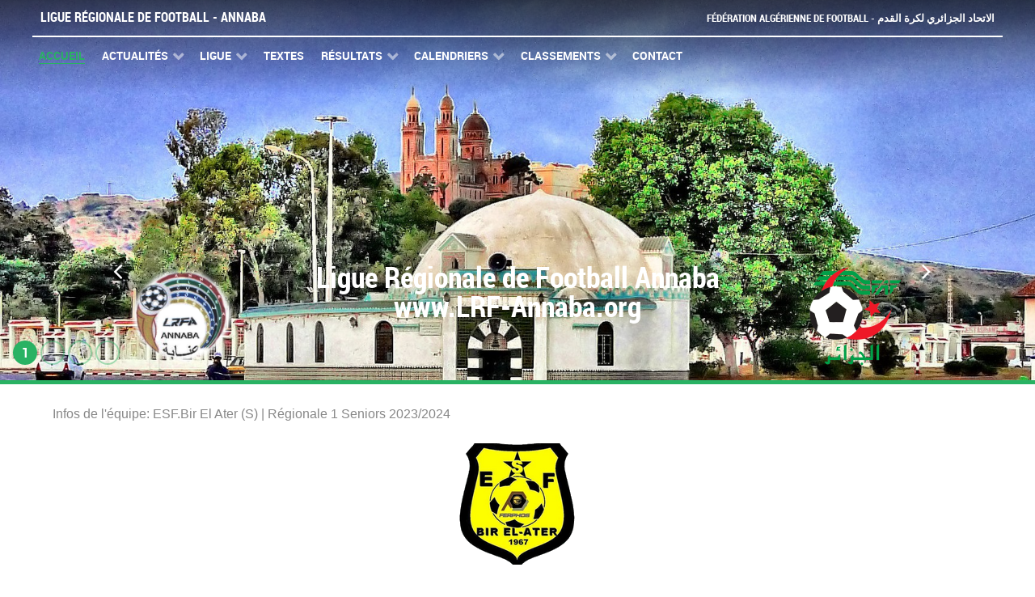

--- FILE ---
content_type: text/html; charset=utf-8
request_url: https://www.lrf-annaba.org/2016/component/joomleague/teaminfo/104/53
body_size: 6477
content:
<!DOCTYPE html>
<html lang="fr-FR" dir="ltr">
        <head>
    
            <meta name="viewport" content="width=device-width, initial-scale=1.0">
        <meta http-equiv="X-UA-Compatible" content="IE=edge" />
        

        
            
    <meta charset="utf-8" />
	<base href="https://www.lrf-annaba.org/2016/component/joomleague/teaminfo/104/53" />
	<meta name="keywords" content="annaba, ligue, régionale, foot, football, fédération, algérienne" />
	<meta name="description" content="Bienvenue sur le site officiel de Ligue Régionale de Football de Annaba, Site Tabacoop BP 41 RP Annaba Tél: 038.44.44.77 - Tél/Fax : 038.44.41.00" />
	<title>Infos de l'équipe: ESF.Bir El Ater (S) | Régionale 1 Seniors 2023/2024</title>
	<link href="/2016/media/system/css/modal.css?7bc68b83c06e83458bec3dc5f691f62e" rel="stylesheet" />
	<link href="/2016/components/com_joomleague/assets/css/joomleague.css?v=3.0.1" rel="stylesheet" />
	<link href="/2016/components/com_joomleague/assets/css/teaminfo.css?v=3.0.1" rel="stylesheet" />
	<link href="/2016/plugins/system/rokbox/assets/styles/rokbox.css" rel="stylesheet" />
	<link href="/2016/components/com_roksprocket/layouts/features/themes/slideshow/slideshow.css" rel="stylesheet" />
	<link href="/2016/media/gantry5/assets/css/font-awesome.min.css" rel="stylesheet" />
	<link href="/2016/media/gantry5/engines/nucleus/css-compiled/nucleus.css" rel="stylesheet" />
	<link href="/2016/templates/rt_ambrosia/custom/css-compiled/ambrosia_11.css" rel="stylesheet" />
	<link href="/2016/media/gantry5/assets/css/bootstrap-gantry.css" rel="stylesheet" />
	<link href="/2016/media/gantry5/engines/nucleus/css-compiled/joomla.css" rel="stylesheet" />
	<link href="/2016/media/jui/css/icomoon.css" rel="stylesheet" />
	<link href="/2016/templates/rt_ambrosia/custom/css-compiled/ambrosia-joomla_11.css" rel="stylesheet" />
	<link href="/2016/templates/rt_ambrosia/custom/css-compiled/custom_11.css" rel="stylesheet" />
	<script type="application/json" class="joomla-script-options new">{"csrf.token":"4e697a4ca374794312446d1a2bf9b1a8","system.paths":{"root":"\/2016","base":"\/2016"},"joomla.jtext":{"JLIB_FORM_FIELD_INVALID":"Champ invalide&#160;:&#160;"}}</script>
	<script src="/2016/media/system/js/mootools-core.js?7bc68b83c06e83458bec3dc5f691f62e"></script>
	<script src="/2016/media/system/js/core.js?7bc68b83c06e83458bec3dc5f691f62e"></script>
	<script src="/2016/media/jui/js/jquery.min.js?7bc68b83c06e83458bec3dc5f691f62e"></script>
	<script src="/2016/media/jui/js/jquery-noconflict.js?7bc68b83c06e83458bec3dc5f691f62e"></script>
	<script src="/2016/media/jui/js/jquery-migrate.min.js?7bc68b83c06e83458bec3dc5f691f62e"></script>
	<script src="/2016/media/system/js/punycode.js?7bc68b83c06e83458bec3dc5f691f62e"></script>
	<script src="/2016/media/system/js/validate.js?7bc68b83c06e83458bec3dc5f691f62e"></script>
	<script src="/2016/media/system/js/mootools-more.js?7bc68b83c06e83458bec3dc5f691f62e"></script>
	<script src="/2016/media/system/js/modal.js?7bc68b83c06e83458bec3dc5f691f62e"></script>
	<script src="/2016/components/com_joomleague/assets/js/joomleague.js?v=3.0.1"></script>
	<script src="/2016/plugins/system/rokbox/assets/js/rokbox.js"></script>
	<script src="/2016/components/com_roksprocket/assets/js/mootools-mobile.js"></script>
	<script src="/2016/components/com_roksprocket/assets/js/rokmediaqueries.js"></script>
	<script src="/2016/components/com_roksprocket/assets/js/roksprocket.js"></script>
	<script src="/2016/components/com_roksprocket/assets/js/moofx.js"></script>
	<script src="/2016/components/com_roksprocket/layouts/features/assets/js/features.js"></script>
	<script src="/2016/components/com_roksprocket/layouts/features/themes/slideshow/slideshow.js"></script>
	<script src="/2016/media/jui/js/bootstrap.min.js?7bc68b83c06e83458bec3dc5f691f62e"></script>
	<script src="https://www.googletagmanager.com/gtag/js?id=UA-72805829-1" async></script>
	<script>

		jQuery(function($) {
			SqueezeBox.initialize({});
			SqueezeBox.assign($('a.modal').get(), {
				parse: 'rel'
			});
		});

		window.jModalClose = function () {
			SqueezeBox.close();
		};
		
		// Add extra modal close functionality for tinyMCE-based editors
		document.onreadystatechange = function () {
			if (document.readyState == 'interactive' && typeof tinyMCE != 'undefined' && tinyMCE)
			{
				if (typeof window.jModalClose_no_tinyMCE === 'undefined')
				{	
					window.jModalClose_no_tinyMCE = typeof(jModalClose) == 'function'  ?  jModalClose  :  false;
					
					jModalClose = function () {
						if (window.jModalClose_no_tinyMCE) window.jModalClose_no_tinyMCE.apply(this, arguments);
						tinyMCE.activeEditor.windowManager.close();
					};
				}
		
				if (typeof window.SqueezeBoxClose_no_tinyMCE === 'undefined')
				{
					if (typeof(SqueezeBox) == 'undefined')  SqueezeBox = {};
					window.SqueezeBoxClose_no_tinyMCE = typeof(SqueezeBox.close) == 'function'  ?  SqueezeBox.close  :  false;
		
					SqueezeBox.close = function () {
						if (window.SqueezeBoxClose_no_tinyMCE)  window.SqueezeBoxClose_no_tinyMCE.apply(this, arguments);
						tinyMCE.activeEditor.windowManager.close();
					};
				}
			}
		};
		if (typeof RokBoxSettings == 'undefined') RokBoxSettings = {pc: '100'};if (typeof RokSprocket == 'undefined') RokSprocket = {};
Object.merge(RokSprocket, {
	SiteURL: 'https://www.lrf-annaba.org/2016/',
	CurrentURL: 'https://www.lrf-annaba.org/2016/',
	AjaxURL: 'https://www.lrf-annaba.org/2016/index.php?option=com_roksprocket&amp;task=ajax&amp;format=raw&amp;ItemId=103'
});
window.addEvent('domready', function(){
		RokSprocket.instances.slideshow = new RokSprocket.Slideshow();
});
window.addEvent('domready', function(){
   RokSprocket.instances.slideshow.attach(112, '{"animation":"crossfade","autoplay":"1","delay":"4"}');
});
window.addEvent('load', function(){
   var overridden = false;
   if (!overridden && window.G5 && window.G5.offcanvas){
       var mod = document.getElement('[data-slideshow="112"]');
       mod.addEvents({
           touchstart: function(){ window.G5.offcanvas.detach(); },
           touchend: function(){ window.G5.offcanvas.attach(); }
       });
       overridden = true;
   };
});
      window.dataLayer = window.dataLayer || [];
      function gtag(){dataLayer.push(arguments);}
      gtag('js', new Date());

      gtag('config', 'UA-72805829-1');

          
	</script>

    <!--[if (gte IE 8)&(lte IE 9)]>
        <script type="text/javascript" src="/2016/media/gantry5/assets/js/html5shiv-printshiv.min.js"></script>
        <link rel="stylesheet" href="/2016/media/gantry5/engines/nucleus/css/nucleus-ie9.css" type="text/css"/>
        <script type="text/javascript" src="/2016/media/gantry5/assets/js/matchmedia.polyfill.js"></script>
        <![endif]-->
                        
</head>

    <body class="gantry site com_joomleague view-teaminfo no-layout no-task dir-ltr outline-11 g-offcanvas-left g-home g-style-preset1">
        
                    

        <div id="g-offcanvas"  data-g-offcanvas-swipe="1" data-g-offcanvas-css3="1">
                        <div class="g-grid">                        

        <div class="g-block size-100">
             <div id="mobile-menu-4131-particle" class="g-content g-particle">            <div id="g-mobilemenu-container" data-g-menu-breakpoint="48rem"></div>
            </div>
        </div>
            </div>
    </div>
        <div id="g-page-surround">
            <div class="g-offcanvas-hide g-offcanvas-toggle" role="navigation" data-offcanvas-toggle aria-controls="g-offcanvas" aria-expanded="false"><i class="fa fa-fw fa-bars"></i></div>                        

                                            
                <header id="g-header" class="g-home">
                <div class="g-container">                                <div class="g-grid">                        

        <div class="g-block size-50">
             <div id="logo-7310-particle" class="g-content g-particle">            <a href="/2016" title="Ligue Régionale de Football - Annaba" rel="home" class="g-logo">
        Ligue Régionale de Football - Annaba
</a>
            </div>
        </div>
                    

        <div class="g-block size-50">
             <div id="horizontalmenu-9921-particle" class="g-content g-particle">            <ul class="g-horizontalmenu ">
        			<li>
            	<a target="_blank" href="http://www.faf.dz/" title="Fédération Algérienne de Football - الاتحاد الجزائري لكرة القدم">Fédération Algérienne de Football - الاتحاد الجزائري لكرة القدم</a>
			</li>
            </ul>
            </div>
        </div>
            </div>
            </div>
        
    </header>
                                
                <section id="g-navigation" class="g-home">
                <div class="g-container">                                <div class="g-grid">                        

        <div class="g-block size-100 g-ambrosia-menu">
             <div id="menu-4892-particle" class="g-content g-particle">            <nav class="g-main-nav" data-g-hover-expand="true">
        <ul class="g-toplevel">
                                                                                                        
        
                        
        
                
        <li class="g-menu-item g-menu-item-type-component g-menu-item-103 active g-standard  ">
            <a class="g-menu-item-container" href="/2016/">
                                                                <span class="g-menu-item-content">
                                    <span class="g-menu-item-title">Accueil</span>
            
                    </span>
                                                </a>
                                </li>
    
                                                                                        
        
                        
        
                
        <li class="g-menu-item g-menu-item-type-component g-menu-item-104 g-parent g-standard g-menu-item-link-parent ">
            <a class="g-menu-item-container" href="/2016/actualites">
                                                                <span class="g-menu-item-content">
                                    <span class="g-menu-item-title">Actualités</span>
            
                    </span>
                    <span class="g-menu-parent-indicator" data-g-menuparent=""></span>                            </a>
                                                        <ul class="g-dropdown g-inactive g-fade g-dropdown-right">
            <li class="g-dropdown-column">
                        <div class="g-grid">
                        <div class="g-block size-100">
            <ul class="g-sublevel">
                <li class="g-level-1 g-go-back">
                    <a class="g-menu-item-container" href="#" data-g-menuparent=""><span>Back</span></a>
                </li>
                                                                                                            
        
                        
        
                
        <li class="g-menu-item g-menu-item-type-component g-menu-item-175  ">
            <a class="g-menu-item-container" href="/2016/actualites/bulletin-officiel">
                                                                <span class="g-menu-item-content">
                                    <span class="g-menu-item-title">Bulletin Officiel</span>
            
                    </span>
                                                </a>
                                </li>
    
                                                                                        
        
                        
        
                
        <li class="g-menu-item g-menu-item-type-component g-menu-item-176  ">
            <a class="g-menu-item-container" href="/2016/actualites/arbitrage">
                                                                <span class="g-menu-item-content">
                                    <span class="g-menu-item-title">Arbitrage</span>
            
                    </span>
                                                </a>
                                </li>
    
                                                                                        
        
                        
        
                
        <li class="g-menu-item g-menu-item-type-component g-menu-item-177  ">
            <a class="g-menu-item-container" href="/2016/actualites/competitions">
                                                                <span class="g-menu-item-content">
                                    <span class="g-menu-item-title">Compétitions</span>
            
                    </span>
                                                </a>
                                </li>
    
                                                                                        
        
                        
        
                
        <li class="g-menu-item g-menu-item-type-component g-menu-item-178  ">
            <a class="g-menu-item-container" href="/2016/actualites/discipline">
                                                                <span class="g-menu-item-content">
                                    <span class="g-menu-item-title">Discipline</span>
            
                    </span>
                                                </a>
                                </li>
    
                                                                                        
        
                        
        
                
        <li class="g-menu-item g-menu-item-type-component g-menu-item-186  ">
            <a class="g-menu-item-container" href="/2016/actualites/coupe-algerie">
                                                                <span class="g-menu-item-content">
                                    <span class="g-menu-item-title">Coupe d&#039;Algérie</span>
            
                    </span>
                                                </a>
                                </li>
    
                                                                                        
        
                        
        
                
        <li class="g-menu-item g-menu-item-type-component g-menu-item-192  ">
            <a class="g-menu-item-container" href="/2016/actualites/resultats">
                                                                <span class="g-menu-item-content">
                                    <span class="g-menu-item-title">Résultats</span>
            
                    </span>
                                                </a>
                                </li>
    
                                                                                        
        
                        
        
                
        <li class="g-menu-item g-menu-item-type-component g-menu-item-193  ">
            <a class="g-menu-item-container" href="/2016/actualites/programmation">
                                                                <span class="g-menu-item-content">
                                    <span class="g-menu-item-title">Programmation</span>
            
                    </span>
                                                </a>
                                </li>
    
    
            </ul>
        </div>
            </div>

            </li>
        </ul>
            </li>
    
                                                                                        
        
                        
        
                
        <li class="g-menu-item g-menu-item-type-separator g-menu-item-124 g-parent g-standard  ">
            <div class="g-menu-item-container" data-g-menuparent="">                                                                            <span class="g-separator g-menu-item-content">            <span class="g-menu-item-title">Ligue</span>
            </span>
                                            <span class="g-menu-parent-indicator"></span>                            </div>                                            <ul class="g-dropdown g-inactive g-fade g-dropdown-right">
            <li class="g-dropdown-column">
                        <div class="g-grid">
                        <div class="g-block size-100">
            <ul class="g-sublevel">
                <li class="g-level-1 g-go-back">
                    <a class="g-menu-item-container" href="#" data-g-menuparent=""><span>Back</span></a>
                </li>
                                                                                                            
        
                        
        
                
        <li class="g-menu-item g-menu-item-type-component g-menu-item-152  ">
            <a class="g-menu-item-container" href="/2016/ligue/historique">
                                                                <span class="g-menu-item-content">
                                    <span class="g-menu-item-title">Historique</span>
            
                    </span>
                                                </a>
                                </li>
    
                                                                                        
        
                        
        
                
        <li class="g-menu-item g-menu-item-type-component g-menu-item-180  ">
            <a class="g-menu-item-container" href="/2016/ligue/commissions">
                                                                <span class="g-menu-item-content">
                                    <span class="g-menu-item-title">Commissions</span>
            
                    </span>
                                                </a>
                                </li>
    
    
            </ul>
        </div>
            </div>

            </li>
        </ul>
            </li>
    
                                                                                        
        
                        
        
                
        <li class="g-menu-item g-menu-item-type-component g-menu-item-106 g-standard  ">
            <a class="g-menu-item-container" href="/2016/textes">
                                                                <span class="g-menu-item-content">
                                    <span class="g-menu-item-title">Textes</span>
            
                    </span>
                                                </a>
                                </li>
    
                                                                                        
        
                        
        
                
        <li class="g-menu-item g-menu-item-type-separator g-menu-item-107 g-parent g-standard  ">
            <div class="g-menu-item-container" data-g-menuparent="">                                                                            <span class="g-separator g-menu-item-content">            <span class="g-menu-item-title">Résultats</span>
            </span>
                                            <span class="g-menu-parent-indicator"></span>                            </div>                                            <ul class="g-dropdown g-inactive g-fade g-dropdown-right">
            <li class="g-dropdown-column">
                        <div class="g-grid">
                        <div class="g-block size-100">
            <ul class="g-sublevel">
                <li class="g-level-1 g-go-back">
                    <a class="g-menu-item-container" href="#" data-g-menuparent=""><span>Back</span></a>
                </li>
                                                                                                            
        
                        
        
                
        <li class="g-menu-item g-menu-item-type-component g-menu-item-126  ">
            <a class="g-menu-item-container" href="/2016/resultats/regionale-1">
                                                                <span class="g-menu-item-content">
                                    <span class="g-menu-item-title">Régionale 1 - الجهوي الأول</span>
            
                    </span>
                                                </a>
                                </li>
    
                                                                                        
        
                        
        
                
        <li class="g-menu-item g-menu-item-type-component g-menu-item-127  ">
            <a class="g-menu-item-container" href="/2016/resultats/regionale-2-a">
                                                                <span class="g-menu-item-content">
                                    <span class="g-menu-item-title">Régionale 2 A - الجهوي الثاني أ</span>
            
                    </span>
                                                </a>
                                </li>
    
                                                                                        
        
                        
        
                
        <li class="g-menu-item g-menu-item-type-component g-menu-item-128  ">
            <a class="g-menu-item-container" href="/2016/resultats/regionale-2-b">
                                                                <span class="g-menu-item-content">
                                    <span class="g-menu-item-title">Régionale 2 B - الجهوي الثاني ب</span>
            
                    </span>
                                                </a>
                                </li>
    
                                                                                        
        
                        
        
                
        <li class="g-menu-item g-menu-item-type-separator g-menu-item-214 g-parent  ">
            <div class="g-menu-item-container" data-g-menuparent="">                                                                            <span class="g-separator g-menu-item-content">            <span class="g-menu-item-title">Jeunes U20 الشبان</span>
            </span>
                                            <span class="g-menu-parent-indicator"></span>                            </div>                                            <ul class="g-dropdown g-inactive g-fade g-dropdown-right">
            <li class="g-dropdown-column">
                        <div class="g-grid">
                        <div class="g-block size-100">
            <ul class="g-sublevel">
                <li class="g-level-2 g-go-back">
                    <a class="g-menu-item-container" href="#" data-g-menuparent=""><span>Back</span></a>
                </li>
                                                                                                            
        
                        
        
                
        <li class="g-menu-item g-menu-item-type-component g-menu-item-307  ">
            <a class="g-menu-item-container" href="/2016/resultats/u20/groupe-excellence">
                                                                <span class="g-menu-item-content">
                                    <span class="g-menu-item-title">Excellence النخبة</span>
            
                    </span>
                                                </a>
                                </li>
    
                                                                                        
        
                        
        
                
        <li class="g-menu-item g-menu-item-type-component g-menu-item-217  ">
            <a class="g-menu-item-container" href="/2016/resultats/u20/groupe-1">
                                                                <span class="g-menu-item-content">
                                    <span class="g-menu-item-title">Groupe 1 فوج</span>
            
                    </span>
                                                </a>
                                </li>
    
                                                                                        
        
                        
        
                
        <li class="g-menu-item g-menu-item-type-component g-menu-item-220  ">
            <a class="g-menu-item-container" href="/2016/resultats/u20/groupe-2">
                                                                <span class="g-menu-item-content">
                                    <span class="g-menu-item-title">Groupe 2 فوج</span>
            
                    </span>
                                                </a>
                                </li>
    
                                                                                        
        
                        
        
                
        <li class="g-menu-item g-menu-item-type-component g-menu-item-223  ">
            <a class="g-menu-item-container" href="/2016/resultats/u20/groupe-3">
                                                                <span class="g-menu-item-content">
                                    <span class="g-menu-item-title">Groupe 3 فوج</span>
            
                    </span>
                                                </a>
                                </li>
    
                                                                                        
        
                        
        
                
        <li class="g-menu-item g-menu-item-type-component g-menu-item-226  ">
            <a class="g-menu-item-container" href="/2016/resultats/u20/groupe-4">
                                                                <span class="g-menu-item-content">
                                    <span class="g-menu-item-title">Groupe 4 فوج</span>
            
                    </span>
                                                </a>
                                </li>
    
    
            </ul>
        </div>
            </div>

            </li>
        </ul>
            </li>
    
                                                                                        
        
                        
        
                
        <li class="g-menu-item g-menu-item-type-separator g-menu-item-258 g-parent  ">
            <div class="g-menu-item-container" data-g-menuparent="">                                                                            <span class="g-separator g-menu-item-content">            <span class="g-menu-item-title">Jeunes U18 الشبان</span>
            </span>
                                            <span class="g-menu-parent-indicator"></span>                            </div>                                            <ul class="g-dropdown g-inactive g-fade g-dropdown-right">
            <li class="g-dropdown-column">
                        <div class="g-grid">
                        <div class="g-block size-100">
            <ul class="g-sublevel">
                <li class="g-level-2 g-go-back">
                    <a class="g-menu-item-container" href="#" data-g-menuparent=""><span>Back</span></a>
                </li>
                                                                                                            
        
                        
        
                
        <li class="g-menu-item g-menu-item-type-component g-menu-item-310  ">
            <a class="g-menu-item-container" href="/2016/resultats/u18/groupe-excellence">
                                                                <span class="g-menu-item-content">
                                    <span class="g-menu-item-title">Excellence النخبة</span>
            
                    </span>
                                                </a>
                                </li>
    
                                                                                        
        
                        
        
                
        <li class="g-menu-item g-menu-item-type-component g-menu-item-259  ">
            <a class="g-menu-item-container" href="/2016/resultats/u18/groupe-1">
                                                                <span class="g-menu-item-content">
                                    <span class="g-menu-item-title">Groupe 1 فوج</span>
            
                    </span>
                                                </a>
                                </li>
    
                                                                                        
        
                        
        
                
        <li class="g-menu-item g-menu-item-type-component g-menu-item-260  ">
            <a class="g-menu-item-container" href="/2016/resultats/u18/groupe-2">
                                                                <span class="g-menu-item-content">
                                    <span class="g-menu-item-title">Groupe 2 فوج</span>
            
                    </span>
                                                </a>
                                </li>
    
                                                                                        
        
                        
        
                
        <li class="g-menu-item g-menu-item-type-component g-menu-item-261  ">
            <a class="g-menu-item-container" href="/2016/resultats/u18/groupe-3">
                                                                <span class="g-menu-item-content">
                                    <span class="g-menu-item-title">Groupe 3 فوج</span>
            
                    </span>
                                                </a>
                                </li>
    
    
            </ul>
        </div>
            </div>

            </li>
        </ul>
            </li>
    
                                                                                        
        
                        
        
                
        <li class="g-menu-item g-menu-item-type-separator g-menu-item-264 g-parent  ">
            <div class="g-menu-item-container" data-g-menuparent="">                                                                            <span class="g-separator g-menu-item-content">            <span class="g-menu-item-title">Jeunes U16 الشبان</span>
            </span>
                                            <span class="g-menu-parent-indicator"></span>                            </div>                                            <ul class="g-dropdown g-inactive g-fade g-dropdown-right">
            <li class="g-dropdown-column">
                        <div class="g-grid">
                        <div class="g-block size-100">
            <ul class="g-sublevel">
                <li class="g-level-2 g-go-back">
                    <a class="g-menu-item-container" href="#" data-g-menuparent=""><span>Back</span></a>
                </li>
                                                                                                            
        
                        
        
                
        <li class="g-menu-item g-menu-item-type-component g-menu-item-361  ">
            <a class="g-menu-item-container" href="/2016/resultats/u16/groupe-excellence">
                                                                <span class="g-menu-item-content">
                                    <span class="g-menu-item-title">Excellence النخبة</span>
            
                    </span>
                                                </a>
                                </li>
    
                                                                                        
        
                        
        
                
        <li class="g-menu-item g-menu-item-type-component g-menu-item-265  ">
            <a class="g-menu-item-container" href="/2016/resultats/u16/groupe-1">
                                                                <span class="g-menu-item-content">
                                    <span class="g-menu-item-title">Groupe 1 فوج</span>
            
                    </span>
                                                </a>
                                </li>
    
                                                                                        
        
                        
        
                
        <li class="g-menu-item g-menu-item-type-component g-menu-item-266  ">
            <a class="g-menu-item-container" href="/2016/resultats/u16/groupe-2">
                                                                <span class="g-menu-item-content">
                                    <span class="g-menu-item-title">Groupe 2 فوج</span>
            
                    </span>
                                                </a>
                                </li>
    
                                                                                        
        
                        
        
                
        <li class="g-menu-item g-menu-item-type-component g-menu-item-267  ">
            <a class="g-menu-item-container" href="/2016/resultats/u16/groupe-3">
                                                                <span class="g-menu-item-content">
                                    <span class="g-menu-item-title">Groupe 3 فوج</span>
            
                    </span>
                                                </a>
                                </li>
    
    
            </ul>
        </div>
            </div>

            </li>
        </ul>
            </li>
    
    
            </ul>
        </div>
            </div>

            </li>
        </ul>
            </li>
    
                                                                                        
        
                        
        
                
        <li class="g-menu-item g-menu-item-type-separator g-menu-item-108 g-parent g-standard  ">
            <div class="g-menu-item-container" data-g-menuparent="">                                                                            <span class="g-separator g-menu-item-content">            <span class="g-menu-item-title">Calendriers</span>
            </span>
                                            <span class="g-menu-parent-indicator"></span>                            </div>                                            <ul class="g-dropdown g-inactive g-fade g-dropdown-right">
            <li class="g-dropdown-column">
                        <div class="g-grid">
                        <div class="g-block size-100">
            <ul class="g-sublevel">
                <li class="g-level-1 g-go-back">
                    <a class="g-menu-item-container" href="#" data-g-menuparent=""><span>Back</span></a>
                </li>
                                                                                                            
        
                        
        
                
        <li class="g-menu-item g-menu-item-type-component g-menu-item-134  ">
            <a class="g-menu-item-container" href="/2016/calendriers/regionale-1">
                                                                <span class="g-menu-item-content">
                                    <span class="g-menu-item-title">Régionale 1 - الجهوي الأول</span>
            
                    </span>
                                                </a>
                                </li>
    
                                                                                        
        
                        
        
                
        <li class="g-menu-item g-menu-item-type-component g-menu-item-135  ">
            <a class="g-menu-item-container" href="/2016/calendriers/regionale-2-a">
                                                                <span class="g-menu-item-content">
                                    <span class="g-menu-item-title">Régionale 2 A - الجهوي الثاني أ</span>
            
                    </span>
                                                </a>
                                </li>
    
                                                                                        
        
                        
        
                
        <li class="g-menu-item g-menu-item-type-component g-menu-item-136  ">
            <a class="g-menu-item-container" href="/2016/calendriers/regionale-2-b">
                                                                <span class="g-menu-item-content">
                                    <span class="g-menu-item-title">Régionale 2 B - الجهوي الثاني ب</span>
            
                    </span>
                                                </a>
                                </li>
    
                                                                                        
        
                        
        
                
        <li class="g-menu-item g-menu-item-type-separator g-menu-item-215 g-parent  ">
            <div class="g-menu-item-container" data-g-menuparent="">                                                                            <span class="g-separator g-menu-item-content">            <span class="g-menu-item-title">Jeunes U20 الشبان</span>
            </span>
                                            <span class="g-menu-parent-indicator"></span>                            </div>                                            <ul class="g-dropdown g-inactive g-fade g-dropdown-right">
            <li class="g-dropdown-column">
                        <div class="g-grid">
                        <div class="g-block size-100">
            <ul class="g-sublevel">
                <li class="g-level-2 g-go-back">
                    <a class="g-menu-item-container" href="#" data-g-menuparent=""><span>Back</span></a>
                </li>
                                                                                                            
        
                        
        
                
        <li class="g-menu-item g-menu-item-type-component g-menu-item-308  ">
            <a class="g-menu-item-container" href="/2016/calendriers/u20/groupe-excellence">
                                                                <span class="g-menu-item-content">
                                    <span class="g-menu-item-title">Excellence النخبة</span>
            
                    </span>
                                                </a>
                                </li>
    
                                                                                        
        
                        
        
                
        <li class="g-menu-item g-menu-item-type-component g-menu-item-218  ">
            <a class="g-menu-item-container" href="/2016/calendriers/u20/groupe-1">
                                                                <span class="g-menu-item-content">
                                    <span class="g-menu-item-title">Groupe 1 فوج</span>
            
                    </span>
                                                </a>
                                </li>
    
                                                                                        
        
                        
        
                
        <li class="g-menu-item g-menu-item-type-component g-menu-item-221  ">
            <a class="g-menu-item-container" href="/2016/calendriers/u20/groupe-2">
                                                                <span class="g-menu-item-content">
                                    <span class="g-menu-item-title">Groupe 2 فوج</span>
            
                    </span>
                                                </a>
                                </li>
    
                                                                                        
        
                        
        
                
        <li class="g-menu-item g-menu-item-type-component g-menu-item-224  ">
            <a class="g-menu-item-container" href="/2016/calendriers/u20/groupe-3">
                                                                <span class="g-menu-item-content">
                                    <span class="g-menu-item-title">Groupe 3 فوج</span>
            
                    </span>
                                                </a>
                                </li>
    
                                                                                        
        
                        
        
                
        <li class="g-menu-item g-menu-item-type-component g-menu-item-227  ">
            <a class="g-menu-item-container" href="/2016/calendriers/u20/groupe-4">
                                                                <span class="g-menu-item-content">
                                    <span class="g-menu-item-title">Groupe 4 فوج</span>
            
                    </span>
                                                </a>
                                </li>
    
    
            </ul>
        </div>
            </div>

            </li>
        </ul>
            </li>
    
                                                                                        
        
                        
        
                
        <li class="g-menu-item g-menu-item-type-separator g-menu-item-270 g-parent  ">
            <div class="g-menu-item-container" data-g-menuparent="">                                                                            <span class="g-separator g-menu-item-content">            <span class="g-menu-item-title">Jeunes U18 الشبان</span>
            </span>
                                            <span class="g-menu-parent-indicator"></span>                            </div>                                            <ul class="g-dropdown g-inactive g-fade g-dropdown-right">
            <li class="g-dropdown-column">
                        <div class="g-grid">
                        <div class="g-block size-100">
            <ul class="g-sublevel">
                <li class="g-level-2 g-go-back">
                    <a class="g-menu-item-container" href="#" data-g-menuparent=""><span>Back</span></a>
                </li>
                                                                                                            
        
                        
        
                
        <li class="g-menu-item g-menu-item-type-component g-menu-item-311  ">
            <a class="g-menu-item-container" href="/2016/calendriers/u18/groupe-excellence">
                                                                <span class="g-menu-item-content">
                                    <span class="g-menu-item-title">Excellence النخبة</span>
            
                    </span>
                                                </a>
                                </li>
    
                                                                                        
        
                        
        
                
        <li class="g-menu-item g-menu-item-type-component g-menu-item-271  ">
            <a class="g-menu-item-container" href="/2016/calendriers/u18/groupe-1">
                                                                <span class="g-menu-item-content">
                                    <span class="g-menu-item-title">Groupe 1 فوج</span>
            
                    </span>
                                                </a>
                                </li>
    
                                                                                        
        
                        
        
                
        <li class="g-menu-item g-menu-item-type-component g-menu-item-272  ">
            <a class="g-menu-item-container" href="/2016/calendriers/u18/groupe-2">
                                                                <span class="g-menu-item-content">
                                    <span class="g-menu-item-title">Groupe 2 فوج</span>
            
                    </span>
                                                </a>
                                </li>
    
                                                                                        
        
                        
        
                
        <li class="g-menu-item g-menu-item-type-component g-menu-item-273  ">
            <a class="g-menu-item-container" href="/2016/calendriers/u18/groupe-3">
                                                                <span class="g-menu-item-content">
                                    <span class="g-menu-item-title">Groupe 3 فوج</span>
            
                    </span>
                                                </a>
                                </li>
    
    
            </ul>
        </div>
            </div>

            </li>
        </ul>
            </li>
    
                                                                                        
        
                        
        
                
        <li class="g-menu-item g-menu-item-type-separator g-menu-item-276 g-parent  ">
            <div class="g-menu-item-container" data-g-menuparent="">                                                                            <span class="g-separator g-menu-item-content">            <span class="g-menu-item-title">Jeunes U16 الشبان</span>
            </span>
                                            <span class="g-menu-parent-indicator"></span>                            </div>                                            <ul class="g-dropdown g-inactive g-fade g-dropdown-right">
            <li class="g-dropdown-column">
                        <div class="g-grid">
                        <div class="g-block size-100">
            <ul class="g-sublevel">
                <li class="g-level-2 g-go-back">
                    <a class="g-menu-item-container" href="#" data-g-menuparent=""><span>Back</span></a>
                </li>
                                                                                                            
        
                        
        
                
        <li class="g-menu-item g-menu-item-type-component g-menu-item-360  ">
            <a class="g-menu-item-container" href="/2016/calendriers/u15/groupe-excellence">
                                                                <span class="g-menu-item-content">
                                    <span class="g-menu-item-title">Excellence النخبة</span>
            
                    </span>
                                                </a>
                                </li>
    
                                                                                        
        
                        
        
                
        <li class="g-menu-item g-menu-item-type-component g-menu-item-277  ">
            <a class="g-menu-item-container" href="/2016/calendriers/u15/groupe-1">
                                                                <span class="g-menu-item-content">
                                    <span class="g-menu-item-title">Groupe 1 فوج</span>
            
                    </span>
                                                </a>
                                </li>
    
                                                                                        
        
                        
        
                
        <li class="g-menu-item g-menu-item-type-component g-menu-item-278  ">
            <a class="g-menu-item-container" href="/2016/calendriers/u15/groupe-2">
                                                                <span class="g-menu-item-content">
                                    <span class="g-menu-item-title">Groupe 2 فوج</span>
            
                    </span>
                                                </a>
                                </li>
    
                                                                                        
        
                        
        
                
        <li class="g-menu-item g-menu-item-type-component g-menu-item-279  ">
            <a class="g-menu-item-container" href="/2016/calendriers/u15/groupe-3">
                                                                <span class="g-menu-item-content">
                                    <span class="g-menu-item-title">Groupe 3 فوج</span>
            
                    </span>
                                                </a>
                                </li>
    
    
            </ul>
        </div>
            </div>

            </li>
        </ul>
            </li>
    
    
            </ul>
        </div>
            </div>

            </li>
        </ul>
            </li>
    
                                                                                        
        
                        
        
                
        <li class="g-menu-item g-menu-item-type-separator g-menu-item-109 g-parent g-standard  ">
            <div class="g-menu-item-container" data-g-menuparent="">                                                                            <span class="g-separator g-menu-item-content">            <span class="g-menu-item-title">Classements</span>
            </span>
                                            <span class="g-menu-parent-indicator"></span>                            </div>                                            <ul class="g-dropdown g-inactive g-fade g-dropdown-right">
            <li class="g-dropdown-column">
                        <div class="g-grid">
                        <div class="g-block size-100">
            <ul class="g-sublevel">
                <li class="g-level-1 g-go-back">
                    <a class="g-menu-item-container" href="#" data-g-menuparent=""><span>Back</span></a>
                </li>
                                                                                                            
        
                        
        
                
        <li class="g-menu-item g-menu-item-type-component g-menu-item-141  ">
            <a class="g-menu-item-container" href="/2016/classements/regionale-1">
                                                                <span class="g-menu-item-content">
                                    <span class="g-menu-item-title">Régionale 1 - الجهوي الأول</span>
            
                    </span>
                                                </a>
                                </li>
    
                                                                                        
        
                        
        
                
        <li class="g-menu-item g-menu-item-type-component g-menu-item-142  ">
            <a class="g-menu-item-container" href="/2016/classements/regionale-2-a">
                                                                <span class="g-menu-item-content">
                                    <span class="g-menu-item-title">Régionale 2 A - الجهوي الثاني أ</span>
            
                    </span>
                                                </a>
                                </li>
    
                                                                                        
        
                        
        
                
        <li class="g-menu-item g-menu-item-type-component g-menu-item-143  ">
            <a class="g-menu-item-container" href="/2016/classements/regionale-2-b">
                                                                <span class="g-menu-item-content">
                                    <span class="g-menu-item-title">Régionale 2 B - الجهوي الثاني ب</span>
            
                    </span>
                                                </a>
                                </li>
    
                                                                                        
        
                        
        
                
        <li class="g-menu-item g-menu-item-type-separator g-menu-item-216 g-parent  ">
            <div class="g-menu-item-container" data-g-menuparent="">                                                                            <span class="g-separator g-menu-item-content">            <span class="g-menu-item-title">Jeunes U20 الشبان</span>
            </span>
                                            <span class="g-menu-parent-indicator"></span>                            </div>                                            <ul class="g-dropdown g-inactive g-fade g-dropdown-right">
            <li class="g-dropdown-column">
                        <div class="g-grid">
                        <div class="g-block size-100">
            <ul class="g-sublevel">
                <li class="g-level-2 g-go-back">
                    <a class="g-menu-item-container" href="#" data-g-menuparent=""><span>Back</span></a>
                </li>
                                                                                                            
        
                        
        
                
        <li class="g-menu-item g-menu-item-type-component g-menu-item-309  ">
            <a class="g-menu-item-container" href="/2016/classements/u20/groupe-excellence">
                                                                <span class="g-menu-item-content">
                                    <span class="g-menu-item-title">Excellence النخبة</span>
            
                    </span>
                                                </a>
                                </li>
    
                                                                                        
        
                        
        
                
        <li class="g-menu-item g-menu-item-type-component g-menu-item-219  ">
            <a class="g-menu-item-container" href="/2016/classements/u20/groupe-1">
                                                                <span class="g-menu-item-content">
                                    <span class="g-menu-item-title">Groupe 1 فوج</span>
            
                    </span>
                                                </a>
                                </li>
    
                                                                                        
        
                        
        
                
        <li class="g-menu-item g-menu-item-type-component g-menu-item-222  ">
            <a class="g-menu-item-container" href="/2016/classements/u20/groupe-2">
                                                                <span class="g-menu-item-content">
                                    <span class="g-menu-item-title">Groupe 2 فوج</span>
            
                    </span>
                                                </a>
                                </li>
    
                                                                                        
        
                        
        
                
        <li class="g-menu-item g-menu-item-type-component g-menu-item-225  ">
            <a class="g-menu-item-container" href="/2016/classements/u20/groupe-3">
                                                                <span class="g-menu-item-content">
                                    <span class="g-menu-item-title">Groupe 3 فوج</span>
            
                    </span>
                                                </a>
                                </li>
    
                                                                                        
        
                        
        
                
        <li class="g-menu-item g-menu-item-type-component g-menu-item-228  ">
            <a class="g-menu-item-container" href="/2016/classements/u20/groupe-4">
                                                                <span class="g-menu-item-content">
                                    <span class="g-menu-item-title">Groupe 4 فوج</span>
            
                    </span>
                                                </a>
                                </li>
    
    
            </ul>
        </div>
            </div>

            </li>
        </ul>
            </li>
    
                                                                                        
        
                        
        
                
        <li class="g-menu-item g-menu-item-type-separator g-menu-item-282 g-parent  ">
            <div class="g-menu-item-container" data-g-menuparent="">                                                                            <span class="g-separator g-menu-item-content">            <span class="g-menu-item-title">Jeunes U18 الشبان</span>
            </span>
                                            <span class="g-menu-parent-indicator"></span>                            </div>                                            <ul class="g-dropdown g-inactive g-fade g-dropdown-right">
            <li class="g-dropdown-column">
                        <div class="g-grid">
                        <div class="g-block size-100">
            <ul class="g-sublevel">
                <li class="g-level-2 g-go-back">
                    <a class="g-menu-item-container" href="#" data-g-menuparent=""><span>Back</span></a>
                </li>
                                                                                                            
        
                        
        
                
        <li class="g-menu-item g-menu-item-type-component g-menu-item-312  ">
            <a class="g-menu-item-container" href="/2016/classements/u18/groupe-excellence">
                                                                <span class="g-menu-item-content">
                                    <span class="g-menu-item-title">Excellence النخبة</span>
            
                    </span>
                                                </a>
                                </li>
    
                                                                                        
        
                        
        
                
        <li class="g-menu-item g-menu-item-type-component g-menu-item-283  ">
            <a class="g-menu-item-container" href="/2016/classements/u18/groupe-1">
                                                                <span class="g-menu-item-content">
                                    <span class="g-menu-item-title">Groupe 1 فوج</span>
            
                    </span>
                                                </a>
                                </li>
    
                                                                                        
        
                        
        
                
        <li class="g-menu-item g-menu-item-type-component g-menu-item-284  ">
            <a class="g-menu-item-container" href="/2016/classements/u18/groupe-2">
                                                                <span class="g-menu-item-content">
                                    <span class="g-menu-item-title">Groupe 2 فوج</span>
            
                    </span>
                                                </a>
                                </li>
    
                                                                                        
        
                        
        
                
        <li class="g-menu-item g-menu-item-type-component g-menu-item-285  ">
            <a class="g-menu-item-container" href="/2016/classements/u18/groupe-3">
                                                                <span class="g-menu-item-content">
                                    <span class="g-menu-item-title">Groupe 3 فوج</span>
            
                    </span>
                                                </a>
                                </li>
    
    
            </ul>
        </div>
            </div>

            </li>
        </ul>
            </li>
    
                                                                                        
        
                        
        
                
        <li class="g-menu-item g-menu-item-type-separator g-menu-item-288 g-parent  ">
            <div class="g-menu-item-container" data-g-menuparent="">                                                                            <span class="g-separator g-menu-item-content">            <span class="g-menu-item-title">Jeunes U16 الشبان</span>
            </span>
                                            <span class="g-menu-parent-indicator"></span>                            </div>                                            <ul class="g-dropdown g-inactive g-fade g-dropdown-right">
            <li class="g-dropdown-column">
                        <div class="g-grid">
                        <div class="g-block size-100">
            <ul class="g-sublevel">
                <li class="g-level-2 g-go-back">
                    <a class="g-menu-item-container" href="#" data-g-menuparent=""><span>Back</span></a>
                </li>
                                                                                                            
        
                        
        
                
        <li class="g-menu-item g-menu-item-type-component g-menu-item-359  ">
            <a class="g-menu-item-container" href="/2016/classements/u16/groupe-excellence">
                                                                <span class="g-menu-item-content">
                                    <span class="g-menu-item-title">Excellence النخبة</span>
            
                    </span>
                                                </a>
                                </li>
    
                                                                                        
        
                        
        
                
        <li class="g-menu-item g-menu-item-type-component g-menu-item-289  ">
            <a class="g-menu-item-container" href="/2016/classements/u16/groupe-1">
                                                                <span class="g-menu-item-content">
                                    <span class="g-menu-item-title">Groupe 1 فوج</span>
            
                    </span>
                                                </a>
                                </li>
    
                                                                                        
        
                        
        
                
        <li class="g-menu-item g-menu-item-type-component g-menu-item-290  ">
            <a class="g-menu-item-container" href="/2016/classements/u16/groupe-2">
                                                                <span class="g-menu-item-content">
                                    <span class="g-menu-item-title">Groupe 2 فوج</span>
            
                    </span>
                                                </a>
                                </li>
    
                                                                                        
        
                        
        
                
        <li class="g-menu-item g-menu-item-type-component g-menu-item-291  ">
            <a class="g-menu-item-container" href="/2016/classements/u16/groupe-3">
                                                                <span class="g-menu-item-content">
                                    <span class="g-menu-item-title">Groupe 3 فوج</span>
            
                    </span>
                                                </a>
                                </li>
    
    
            </ul>
        </div>
            </div>

            </li>
        </ul>
            </li>
    
    
            </ul>
        </div>
            </div>

            </li>
        </ul>
            </li>
    
                                                                                        
        
                        
        
                
        <li class="g-menu-item g-menu-item-type-component g-menu-item-125 g-standard  ">
            <a class="g-menu-item-container" href="/2016/contact">
                                                                <span class="g-menu-item-content">
                                    <span class="g-menu-item-title">Contact</span>
            
                    </span>
                                                </a>
                                </li>
    
    
        </ul>
    </nav>
            </div>
        </div>
            </div>
            </div>
        
    </section>
                                
                <section id="g-slideshow" class="g-flushed">
                <div class="g-container">                                <div class="g-grid">                        

        <div class="g-block size-100 center flush, fp-roksprocket-slideshow">
             <div class="g-content">
                                    <div class="platform-content"><div class="moduletable ">
						<div class="sprocket-features layout-slideshow" data-slideshow="112">
	<ul class="sprocket-features-img-list">
		
<li class="sprocket-features-index-1">
	<div class="sprocket-features-img-container" data-slideshow-image style="background-image: url(/2016/images/frontpage/frontpage-00.jpg)">
									<img src="/2016/images/frontpage/frontpage-00.jpg" alt="" style="max-width: 100%; height: auto;" />
						</div>
	<div class="sprocket-features-content" data-slideshow-content>
					<h2 class="sprocket-features-title">
				<img class="pull-left" src="/2016/images/lrfannaba_144.png" height="128" width="128" /><img class="pull-right" src="/2016/images/logo_faf_white.png" height="128" width="128" />Ligue Régionale de Football Annaba<br />www.LRF-Annaba.org			</h2>
					</div>
</li>

<li class="sprocket-features-index-2">
	<div class="sprocket-features-img-container" data-slideshow-image style="background-image: url(/2016/images/frontpage/frontpage-03.jpg)">
									<img src="/2016/images/frontpage/frontpage-03.jpg" alt="" style="max-width: 100%; height: auto;" />
						</div>
	<div class="sprocket-features-content" data-slideshow-content>
					<h2 class="sprocket-features-title">
				<img class="pull-left" src="/2016/images/lrfannaba_144.png" height="128" width="128" /><img class="pull-right" src="/2016/images/logo_faf_white.png" height="128" width="128" />Ligue Régionale de Football Annaba<br />www.LRF-Annaba.org			</h2>
					</div>
</li>

<li class="sprocket-features-index-3">
	<div class="sprocket-features-img-container" data-slideshow-image style="background-image: url(/2016/images/frontpage/frontpage-04.jpg)">
									<img src="/2016/images/frontpage/frontpage-04.jpg" alt="" style="max-width: 100%; height: auto;" />
						</div>
	<div class="sprocket-features-content" data-slideshow-content>
					<h2 class="sprocket-features-title">
				<img class="pull-left" src="/2016/images/lrfannaba_144.png" height="128" width="128" /><img class="pull-right" src="/2016/images/logo_faf_white.png" height="128" width="128" />Ligue Régionale de Football Annaba<br />www.LRF-Annaba.org			</h2>
					</div>
</li>

<li class="sprocket-features-index-4">
	<div class="sprocket-features-img-container" data-slideshow-image style="background-image: url(/2016/images/frontpage/frontpage-05.jpg)">
									<img src="/2016/images/frontpage/frontpage-05.jpg" alt="" style="max-width: 100%; height: auto;" />
						</div>
	<div class="sprocket-features-content" data-slideshow-content>
					<h2 class="sprocket-features-title">
				<img class="pull-left" src="/2016/images/lrfannaba_144.png" height="128" width="128" /><img class="pull-right" src="/2016/images/logo_faf_white.png" height="128" width="128" />Ligue Régionale de Football Annaba<br />www.LRF-Annaba.org			</h2>
					</div>
</li>
	</ul>
		<div class="sprocket-features-arrows">
		<span class="arrow next" data-slideshow-next><span>&rsaquo;</span></span>
		<span class="arrow prev" data-slideshow-previous><span>&lsaquo;</span></span>
	</div>
		<div class="sprocket-features-pagination">
		<ul>
						    	<li class="active" data-slideshow-pagination="1"><span>1</span></li>
						    	<li data-slideshow-pagination="2"><span>2</span></li>
						    	<li data-slideshow-pagination="3"><span>3</span></li>
						    	<li data-slideshow-pagination="4"><span>4</span></li>
				</ul>
	</div>
</div>
		</div></div>
            
        </div>
        </div>
            </div>
            </div>
        
    </section>
                                
                <section id="g-feature">
                <div class="g-container">                                <div class="g-grid">                        

        <div class="g-block size-100 nomarginall nopaddingall">
             <div class="g-system-messages">
                                            
<div id="system-message-container">
    </div>

            
    </div>
        </div>
            </div>
            </div>
        
    </section>
                
                                
                
    
                <section id="g-container-7125" class="g-wrapper">
                <div class="g-container">                    <div class="g-grid">                        

        <div class="g-block size-100">
             <section id="g-mainbar">
                                        <div class="g-grid">                        

        <div class="g-block size-100">
             <div class="g-content">
                                                            <div class="platform-content row-fluid"><div class="span12"><div class="joomleague">
	<!-- START: Contentheading -->
<div class="contentpaneopen">
	<div class="contentheading">
		Infos de l'équipe: ESF.Bir El Ater (S) | Régionale 1 Seniors 2023/2024	</div>
</div>
<!-- END: Contentheading -->
<br />
<div style="text-align:center; width:100%;"><img   src="/2016/images/com_joomleague/database/placeholders/esfba-large.png" height="150" style="height:150px;" alt="ESF.Bir El Ater" title="ESF.Bir El Ater"/></div>
	
		<br /><!-- EXTENDED DATA-->
	

<div class="clearfix"></div>
<div class="historyheading"><span class="label">&nbsp;Histoire</span></div>
<div class="clearfix"></div>
<table class="fixtures table">
	<tr class="sectiontableheader">
		<td>Saison</td>
		<td>Division</td>
		 
		<td>Classement</td>
		<td>Joués</td>
		<td>Points</td>
		<td>G/N/P</td>
		<td>Buts</td>
		<td>Joueurs</td>
	</tr>
		<tr class="sectiontableentry1">
		<td>2024/2025</td>
		<td>Régionale 1</td>
		 
				<td>4</td>
				<td>30</td>
				<td>59</td>
						<td><a href="/2016/component/joomleague/teamplan/126-regionale-1-seniors-2024-2025/53-esf-bir-el-ater/0/0" >17/9/4</a></td>
						<td><a href="/2016/component/joomleague/teamstats/126-regionale-1-seniors-2024-2025/53-esf-bir-el-ater" >77:31</a></td>
						<td><a href="/2016/component/joomleague/roster/126-regionale-1-seniors-2024-2025/53-esf-bir-el-ater/0" >0</a></td>
			</tr>
		<tr class="sectiontableentry2">
		<td>2025/2026</td>
		<td>Régionale 1</td>
		 
				<td>1</td>
				<td>15</td>
				<td>38</td>
						<td><a href="/2016/component/joomleague/teamplan/147-regionale-1-seniors-2025-2026/53-esf-bir-el-ater/0/0" >12/2/1</a></td>
						<td><a href="/2016/component/joomleague/teamstats/147-regionale-1-seniors-2025-2026/53-esf-bir-el-ater" >33:9</a></td>
						<td><a href="/2016/component/joomleague/roster/147-regionale-1-seniors-2025-2026/53-esf-bir-el-ater/0" >0</a></td>
			</tr>
	</table>
<div></div></div></div></div>
    
            
    </div>
        </div>
            </div>
            
    </section>
        </div>
            </div>
    </div>
        
    </section>
    
                                
                <footer id="g-footer">
                <div class="g-container">                                <div class="g-grid">                        

        <div class="g-block size-25">
             <div id="tabimage-3342-particle" class="g-content g-particle">            <h2 class="g-title">Fédérations</h2>
	<div class="g-tabimage ">
		<div class="g-grid">
				<div class="g-block">
			<div class="g-content">
		
								<div class="g-tab-image">
					<img src="/2016/templates/rt_ambrosia/custom/images/120px-FIFA_Logo_(2010).svg.png" alt="FIFA" />
										<div class="g-tab-image-overlay">
						<a class="readon" href="http://fr.fifa.com">FIFA</a>
					</div>
									</div>
					
			
					

					
			
							
			</div>
		</div>
				<div class="g-block">
			<div class="g-content">
		
								<div class="g-tab-image">
					<img src="/2016/images/logo_faf_white.png" alt="FAF" />
										<div class="g-tab-image-overlay">
						<a class="readon" href="http://www.faf.dz">FAF</a>
					</div>
									</div>
					
			
					

					
			
							
			</div>
		</div>
				</div>
	</div>
            </div>
        </div>
                    

        <div class="g-block size-25">
             <div id="infolist-4617-particle" class="g-content g-particle">            <h2 class="g-title g-infolist-title">Ligues de Football</h2>
	<div class="g-infolist g-1cols ">
		
		
					<div class="g-infolist-item ">
				
								
								
				<div class="g-infolist-item-text ">
										<div class="g-infolist-item-title ">
							
												<a href="http://www.lfp.dz">
							
							Ligue de Football Professionnelle
												</a>
							
											</div>
										
					
										
									</div>
				
							</div>
					<div class="g-infolist-item ">
				
								
								
				<div class="g-infolist-item-text ">
										<div class="g-infolist-item-title ">
							
												<a href="http://www.lnf-amateur.dz">
							
							Ligue Nationale du Football Amateur
												</a>
							
											</div>
										
					
										
									</div>
				
							</div>
					<div class="g-infolist-item ">
				
								
								
				<div class="g-infolist-item-text ">
										<div class="g-infolist-item-title ">
							
												<a href="http://www.lirf.org.dz">
							
							Ligue Inter-Régions de Football
												</a>
							
											</div>
										
					
										
									</div>
				
							</div>
		
	</div>
            </div>
        </div>
                    

        <div class="g-block size-25">
             <div id="infolist-3730-particle" class="g-content g-particle">            <h2 class="g-title g-infolist-title">Ligues de Wilaya de Football</h2>
	<div class="g-infolist g-2cols ">
		
		
					<div class="g-infolist-item ">
				
								
								
				<div class="g-infolist-item-text ">
										<div class="g-infolist-item-title ">
							
												<a href="http://www.lwfannaba.org">
							
							Annaba
												</a>
							
											</div>
										
					
										
									</div>
				
							</div>
					<div class="g-infolist-item ">
				
								
								
				<div class="g-infolist-item-text ">
										<div class="g-infolist-item-title ">
							
												<a href="http://www.lwfguelma.org">
							
							Guelma
												</a>
							
											</div>
										
					
										
									</div>
				
							</div>
					<div class="g-infolist-item ">
				
								
								
				<div class="g-infolist-item-text ">
										<div class="g-infolist-item-title ">
							
												<a href="http://www.lwf-soukahras.com">
							
							Souk Ahras
												</a>
							
											</div>
										
					
										
									</div>
				
							</div>
					<div class="g-infolist-item ">
				
								
								
				<div class="g-infolist-item-text ">
										<div class="g-infolist-item-title ">
							
												<a href="http://www.lwf-tebessa.org">
							
							Tebessa
												</a>
							
											</div>
										
					
										
									</div>
				
							</div>
					<div class="g-infolist-item ">
				
								
								
				<div class="g-infolist-item-text ">
										<div class="g-infolist-item-title ">
							
												<a href="http://www.lfw-eltarf.org">
							
							El Tarf
												</a>
							
											</div>
										
					
										
									</div>
				
							</div>
		
	</div>
            </div>
        </div>
                    

        <div class="g-block size-25 fp-demo-info">
             <div id="custom-1930-particle" class="g-content g-particle">            <h2 class="g-title">A propos du site</h2>

<p>Les clubs doivent puiser dans ce site toutes les décisions particulières, ou d’ordre général, qui peuvent les intéresser.</p>

<p>Ces décisions ne leur seront communiquées par lettre qu’en cas de nécessité absolue.</p>
            </div>
        </div>
            </div>
            </div>
        
    </footer>
                                
                <section id="g-copyright">
                <div class="g-container">                                <div class="g-grid">                        

        <div class="g-block size-100 g-copyright center">
             <div id="copyright-7366-particle" class="g-content g-particle">            &copy;
    2004 -     2026
    Ligue Régionale de Football de Annaba - Conception : <a target="_blank" href="http://www.annabacity.net/" title="Annaba City"  class="">Annaba City</a> & Protec
            </div>
        </div>
            </div>
            </div>
        
    </section>
            
                        

        </div>
                    

                        <script type="text/javascript" src="/2016/media/gantry5/assets/js/main.js"></script>
    

    

        
    </body>
</html>


--- FILE ---
content_type: text/css
request_url: https://www.lrf-annaba.org/2016/components/com_joomleague/assets/css/teaminfo.css?v=3.0.1
body_size: 230
content:
@import url('clubinfo.css');

div.joomleague table.fixtures {
	width: 100%;
	text-align: center;
	vertical-align: top;
	border: none;
	padding: 0px;
	margin: 0;
	border-spacing: 0px;
	white-space: nowrap;
}

.description {
	text-align: left;
	float: left;
	margin-bottom: 1em;
}

.description {
	clear: both;
}

div.joomleague .left-column {
	float: left;
	width: 50%;
}

div.joomleague .right-column {
	float: right;
	width: 50%;
}

div.joomleague .jl_listing_item {
	width: 48%;
	text-align: right;
}

div.joomleague .jl_listing_value {
	width: 50%;
}

div.joomleague .jl_parentContainer {
	overflow: hidden;
}

div.historyheading {
	width:100%;
	margin-top:10px;
	margin-bottom:10px;
}

--- FILE ---
content_type: text/css
request_url: https://www.lrf-annaba.org/2016/templates/rt_ambrosia/custom/css-compiled/custom_11.css
body_size: 881
content:
/* GANTRY5 DEVELOPMENT MODE ENABLED.

   WARNING: This file is automatically generated by Gantry5. Any modifications to this file will be lost!

   For more information on modifying CSS, please read:

   http://docs.gantry.org/gantry5/configure/styles
   http://docs.gantry.org/gantry5/tutorials/adding-a-custom-style-sheet
 */

/* line 1, templates/rt_ambrosia/custom/scss/custom.scss */
.table-stat-licence th, .table-stat-licence td {
  text-align: center;
  color: #303030;
}
/* line 6, templates/rt_ambrosia/custom/scss/custom.scss */
.table-buteurs th, .table-buteurs td {
  color: #303030;
}
/* line 10, templates/rt_ambrosia/custom/scss/custom.scss */
.sprocket-features.layout-slideshow .sprocket-features-img-container:before {
  background: - webkit-linear-gradient(rgba(0, 0, 0, 0.85), rgba(0, 0, 0, 0));
  background: linear-gradient(rgba(0, 0, 0, 0.85), rgba(0, 0, 0, 0));
  background-size: 100% 150px;
  background-repeat: no-repeat;
}
/* line 16, templates/rt_ambrosia/custom/scss/custom.scss */
.modjlglogo ul {
  margin: 1rem 0 0;
}
/* line 21, templates/rt_ambrosia/custom/scss/custom.scss */
.mod_jl_results a:link, a:visited, a:hover, a:active {
  color: #666;
}
/* line 25, templates/rt_ambrosia/custom/scss/custom.scss */
.mod_jl_results_opponent_left a:link, .mod_jl_results_opponent_right a:link {
  color: #666 !important;
}
/* line 30, templates/rt_ambrosia/custom/scss/custom.scss */
.koowa .docman_list_layout h4.koowa_header {
  background-color: #c1c1c1;
  padding-bottom: 0px;
}
/* line 35, templates/rt_ambrosia/custom/scss/custom.scss */
h1, h3, h4 {
  color: #303030;
}
/* line 39, templates/rt_ambrosia/custom/scss/custom.scss */
#g-footer h2 {
  color: #ffff9c;
}
/* line 43, templates/rt_ambrosia/custom/scss/custom.scss */
#g-footer .g-title:after {
  background: rgba(255, 255, 156, 0.25);
}
/* line 47, templates/rt_ambrosia/custom/scss/custom.scss */
#g-footer a:hover {
  color: #ffff9c;
}
/* line 52, templates/rt_ambrosia/custom/scss/custom.scss */
h1.docman_page_heading {
  margin-top: 0;
  color: #f00;
  background-color: #ff0;
}
/* line 56, templates/rt_ambrosia/custom/scss/custom.scss */
.koowa .mod_docman.mod_docman--documents ul li {
  font-family: "robotocondensed", "Helvetica", "Tahoma", "Geneva", "Arial", sans-serif;
}
/* line 62, templates/rt_ambrosia/custom/scss/custom.scss */
.koowa .docman_document_details {
  background-color: #eee;
}
/* line 66, templates/rt_ambrosia/custom/scss/custom.scss */
p.docman_document_details {
  color: #303030;
  padding-bottom: 0px !important;
}
/* line 71, templates/rt_ambrosia/custom/scss/custom.scss */
.koowa .docman_description {
  color: #303030;
  padding-bottom: 0px !important;
}
/* line 77, templates/rt_ambrosia/custom/scss/custom.scss */
div.modjlgranking .team, table.ranking td {
  font-family: "robotocondensed";
}
/* line 81, templates/rt_ambrosia/custom/scss/custom.scss */
div.modjlgranking table.ranking td {
  padding: 0.35rem;
}
/* line 86, templates/rt_ambrosia/custom/scss/custom.scss */
.docman_download {
  max-width: 150px !important;
}
/*# sourceMappingURL=custom_11.css.map */

--- FILE ---
content_type: text/css
request_url: https://www.lrf-annaba.org/2016/components/com_joomleague/assets/css/clubinfo.css
body_size: 239
content:
.td_r {
	text-align: right;
}

.td_r_t {
	text-align: right;
	vertical-align: top;
}

table.clubinfo th {
	white-space: nowrap;
	padding-right: 5px;
}

div.joomleague .clubinfo_listing_item {
	text-align: right;
	width: 48%;
	font-weight: bold;
	float: left;
	vertical-align: middle;
}

div.joomleague .clubinfo_listing_value {
	text-align: left;
	margin-left: 2px;
	width: 50%;
	float: right;
	vertical-align: middle;
}

div.joomleague .clubinfo_team_item {
	text-align: left;
	width: 48%;
	font-weight: bold;
	float: left;
	vertical-align: middle;
}

div.joomleague .clubinfo_team_value {
	text-align: left;
	margin-left: 2px;
	width: 50%;
	float: right;
	vertical-align: middle;
}

div.joomleague .no-column {
	width: 100%;
	float: left;
}

div.joomleague .left-column {
	float: left;
	width: 50%
}

div.joomleague .right-column {
	float: right;
	width: 50%;
}

div.joomleague .left-column-teamlist {
	width: 95%;
	float: left;
}

table.paramlist {
	width: auto;
}

table.admintable td.key,table.admintable td.paramlist_key {
	text-align: right;
	width: 20%;
}

div.back_button {
	clear: both;
}

--- FILE ---
content_type: application/javascript
request_url: https://www.lrf-annaba.org/2016/components/com_joomleague/assets/js/joomleague.js?v=3.0.1
body_size: 502
content:
/**
 * Joomleague
 *
 * @copyright	Copyright (C) 2006-2015 joomleague.at. All rights reserved.
 * @license     GNU General Public License version 2 or later; see LICENSE.txt
 * @link		http://www.joomleague.at
 */


//add 1.5 compatibility layer
window.addEvent('domready', function() {
	if($('adminForm')) {
		$('adminForm').setProperty('name', 'adminForm');
	}
});

function joomleague_changedoc(docid){
  if (docid != "" && docid.options[docid.options.selectedIndex].value!="") {
    window.location.href = docid.options[docid.options.selectedIndex].value;
  }
}

/**
 * toggle object visibility
 * @param obj the object to show/hide
 */       
function visibleMenu(obj) {
	var joomleague_el = document.getElementById(obj);
	if ( joomleague_el.style.visibility != "hidden" ) {
		joomleague_el.style.visibility = 'hidden';
	}
	else {
		joomleague_el.style.visibility = 'visible';
	}
}

function switchMenu(obj) {
	var joomleague_el = document.getElementById(obj);
	if ( joomleague_el.style.display != "none" ) {
		joomleague_el.style.display = 'none';
	}
	else {
		joomleague_el.style.display = 'block';
	}
}

/**
 * hide objects
 * @param array objs the objects to hide
 */
function collapseAll(objs) {
  var i;
  for (i=0;i<objs.length;i++ ) {
    objs[i].style.display = 'none';
  }
}

